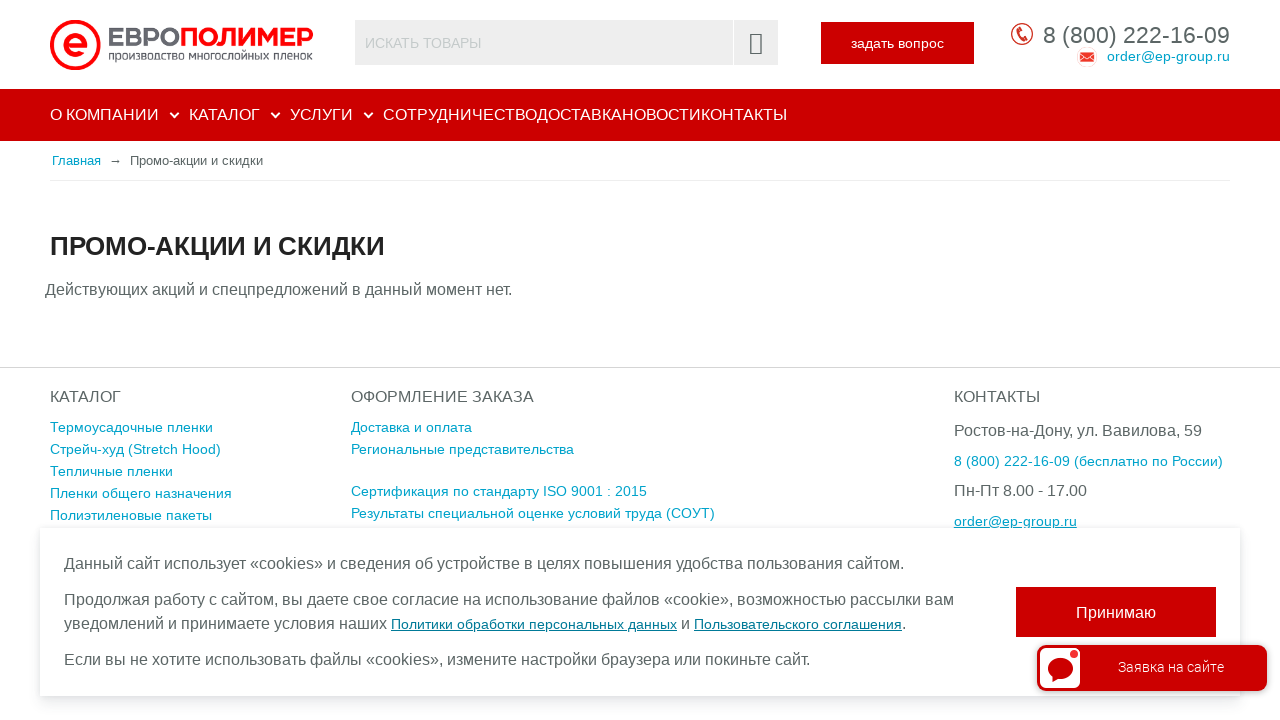

--- FILE ---
content_type: text/html; charset=utf-8
request_url: https://europolimergroup.com/promotions/
body_size: 14176
content:

<!DOCTYPE html>
<html 
prefix="og: http://ogp.me/ns#" lang="ru" dir="ltr">
<head>
<title>Промо-акции и скидки - Европолимер групп - производство пленки в Ростове-на-Дону и Москве</title>

    <base href="https://europolimergroup.com/"/>
    <meta http-equiv="Content-Type" content="text/html; charset=utf-8"
          data-ca-mode=""/>
    <meta name="viewport" content="initial-scale=1.0, width=device-width"/>
<meta name="description" content="Европолимер групп - производство пленки в Ростове-на-Дону и Москве" />


    <meta name="keywords" content=""/>










<meta name="format-detection" content="telephone=no"><meta property="og:type" content="website" />
<meta property="og:locale" content="ru_RU" />
<meta property="og:title" content="Промо-акции и скидки - Европолимер групп - производство пленки в Ростове-на-Дону и Москве" />
<meta property="og:description" content="Европолимер групп - производство пленки в Ростове-на-Дону и Москве" />
<meta property="og:url" content="https://europolimergroup.com/promotions/" />
    
        <meta property="og:image" content=" https://europolimergroup.com/images/logos/1/europolimerlogo.png" />
    


<script type="text/javascript" src="/js/jquery-1.11.0.min.js"></script>
<script type="text/javascript" src="/js/lightbox.js"></script> 
<link href="/css/lightbox.css" rel="stylesheet" />




    <link href="https://europolimergroup.com/images/logos/1/fav1.png" rel="shortcut icon" type="image/png" />


<link type="text/css" rel="stylesheet" href="https://europolimergroup.com/var/cache/misc/assets/design/themes/abt__unitheme/css/standalone.3cef8ae4a6e73621438ec327d6e171b61767102799.css" />


</head>

<body>
    
                        
        <div class="ty-tygh  " id="tygh_container">

        <div id="ajax_overlay" class="ty-ajax-overlay"></div>
<div id="ajax_loading_box" class="ty-ajax-loading-box"></div>

        <div class="cm-notification-container notification-container">
</div>

        <div class="ty-helper-container" id="tygh_main_container">
            
                 
                

<div class="tygh-header clearfix">
    <div class="container-fluid  header-grid advanced-header
        ">
    				

			<div class="container-fluid-row">		
			<div class="row-fluid ">								<div class="span4 adv-top-logo-grid">
                                            <div class=" top-logo">
        <div class="ty-logo-container">
    <a href="https://europolimergroup.com/" title="Логотип Европолимер">
        <img src="https://europolimergroup.com/images/logos/1/europolimerlogo.png" width="428" height="80" alt="Логотип Европолимер" class="ty-logo-container__image" />
    </a>
</div>
    </div>
                    				</div>
					
								

					
											<div class="span6 adv-search-block-grid">
                                            <div class=" top-search">
        <div class="ty-search-block">
    <form action="https://europolimergroup.com/" name="search_form" method="get">
        <input type="hidden" name="subcats" value="Y" />
        <input type="hidden" name="pcode_from_q" value="Y" />
        <input type="hidden" name="pshort" value="Y" />
        <input type="hidden" name="pfull" value="Y" />
        <input type="hidden" name="pname" value="Y" />
        <input type="hidden" name="pkeywords" value="Y" />
        <input type="hidden" name="search_performed" value="Y" />

        


        <input type="text" name="q" value="" id="search_input" title="Искать товары" class="ty-search-block__input cm-hint" /><button title="Найти" class="ty-search-magnifier" type="submit"><i class="ty-icon-search"></i></button>
<input type="hidden" name="dispatch" value="products.search" />
        
    <input type="hidden" name="security_hash" class="cm-no-hide-input" value="859db844d862d41cc641bfecf29a7eaf" /></form>
</div>


    </div>
                    				</div>
					
								

					
											<div class="span6 ">
                                            <div class=" top-phones-grid">
        <div class="ty-wysiwyg-content"  data-ca-live-editor-object-id="0" data-ca-live-editor-object-type=""><div class="ty-cr-phone-number">
<!-- <div class="ty-cr-work">Без выходных</div> -->
<div class="ty-cr-phone"><img src="/images/companies/1/foto/red-phone.png" style="width: 22px;margin: -10px 10px 0 0;" /><a href="tel:+78002221609">8 (800) 222-16-09</a><br></div>

<div class="ty-cr-phone-number-link">
<div>
<img src="/images/companies/1/foto/red-email.png" style="width: 20px;margin: 5px 10px 5px 0;" /><a href="mailto:order@ep-group.ru?subject=Вопрос с сайта europolimergroup.com" title="Написать нам">order@ep-group.ru</a>
</div>
<!-- div class="ty-cr-link"><a href="https://europolimergroup.com/contacts/">Контакты</a></div -->
</div>
</div></div>
    </div><div class=" header_social">
        <div class="ty-wysiwyg-content"  data-ca-live-editor-object-id="0" data-ca-live-editor-object-type=""><a style="color: #fff;padding: 13px 30px;background:#c00;margin: 6px 0 0 -20px!important;" onclick="document.querySelector('.comagic-c-buttons__main-button .comagic-c-buttons__action-button__command').click();return false;">задать вопрос</a></div>
    </div>
                    				</div>
			</div>		
			</div>					

			<div class="container-fluid-row">		
			<div class="row-fluid ">								<div class="span16 top-menu-grid  small-grid top-menu">
                                            <div class=" cat-menu-horizontal">
        

<ul class="menu">
    <li class="menu__btn">
    	<div class="menu__sandwich sandwich">
			<span class="sandwich__line"></span>
			<span class="sandwich__line"></span>
			<span class="sandwich__line"></span>
		</div>
		Каталог товаров
		<i class="menu__toggler"></i>
	</li>

	<li class="menu__item">
		<div class="menu__item-wrapper">
			<a class="menu__link" href="/about/" >О компании</a>
			<i class="menu__toggler"></i>
		</div>

		<div class="menu__submenu submenu submenu--one">
			<ul class="submenu__list">
				<li class="submenu__item">
					<a class="submenu__link" href="/about/sertifikaty/">Сертификаты</a>
				</li>
				<li class="submenu__item">
					<a class="submenu__link" href="/blagodarstvennye-pisma/">Благодарственные письма</a>
				</li>
				<li class="submenu__item">
					<a class="submenu__link" href="/about/job/">Вакансии</a>
				</li>
			</ul>
		</div>
	</li>

	<li class="menu__item">
		<div class="menu__item-wrapper">
			<a class="menu__link" href="/catalog/">Каталог</a>
			<i class="menu__toggler"></i>
		</div>

		<div class="menu__submenu submenu submenu--one submenu--col">
			<ul class="submenu__list submenu__list--col">
				<li class="submenu__item">
					<div class="menu__item-wrapper">
						<a class="submenu__link submenu__link--title" href="/catalog/termousadochnye-plenki/">Термоусадочная пленка</a>
						<i class="menu__toggler menu__toggler--submenu"></i>
					</div>

					<div class="menu__submenu submenu submenu--two">
						<ul class="submenu__list">
							<li class="submenu__item">
								<a class="submenu__link" href="/catalog/termousadochnye-plenki/termousadochnaya-plenka-dlya-palletnoy-upakovki/">Для паллетной упаковки</a>
							</li>
							<li class="submenu__item">
								<a class="submenu__link" href="/catalog/termousadochnye-plenki/termousadochnaya-plenka-dlya-gruppovoj-upakovki/">Для групповой упаковки</a>
							</li>
							<li class="submenu__item">
								<a class="submenu__link" href="/catalog/termousadochnye-plenki/termousadochnaya-plenka-individualnaya/">Индивидуальная</a>
							</li>
						</ul>
					</div>
				</li>
				<li class="submenu__item">
					<a class="submenu__link submenu__link--title" href="/catalog/stretch-hood/">Стрейч-худ (Stretch Hood)</a>
				</li>
				<li class="submenu__item">
						<div class="menu__item-wrapper">
							<a class="submenu__link submenu__link--title" href="/catalog/teplichnye-plenki/">Пленка для теплиц</a>
							<i class="menu__toggler menu__toggler--submenu"></i>
						</div>

						<div class="menu__submenu submenu submenu--two">
							<ul class="submenu__list">
								<li class="submenu__item"> 
									<a class="submenu__link" href="/catalog/teplichnye-plenki/mnogosloynaya-svetostabilizirovannaya-plenka-dlya-teplic/">Светостабилизированная</a>
								</li>
								<li class="submenu__item">
									<a class="submenu__link" href="/catalog/teplichnye-plenki/mnogosloynaya-plenka-dlya-teplic-teplica/">Долговечная для теплиц "Теплица"</a>
								</li>
								<li class="submenu__item">
									<a class="submenu__link" href="/catalog/teplichnye-plenki/mnogosloynaya-plenka-dlya-teplic-urozhay/">Полиэтиленовая для теплиц "Урожай"</a>
								</li>
								<li class="submenu__item">
									<a class="submenu__link" href="/catalog/teplichnye-plenki/mnogoletnyaya-plenka-dlya-teplic-donchanka/">Многолетняя тепличная "Дончанка"</a>
								</li>
								<li class="submenu__item">
									<a class="submenu__link" href="/catalog/teplichnye-plenki/teplichnaya-plenka-prozrachnaya/">Прозрачная полиэтиленовая</a>
								</li>
								<li class="submenu__item">
									<a class="submenu__link" href="/catalog/teplichnye-plenki/teplichnaya-plenka-layt/">Светостабилизированная "Лайт"</a>
								</li>
								<li class="submenu__item">
									<a class="submenu__link" href="/catalog/teplichnye-plenki/plenka-kazachka/">Плёнка "Казачка"</a>
								</li>
							</ul>
						</div>
				</li>
			</ul>
			<ul class="submenu__list submenu__list--col">
				<li class="submenu__item">
					<a class="submenu__link submenu__link--title" href="/catalog/plenki-obschego-naznacheniya/">Универсальные пленки</a>
				</li>
				<li class="submenu__item">
					<div class="menu__item-wrapper">
						<a class="submenu__link submenu__link--title" href="/catalog/pakety-meshki-vkladyshi/" >Полиэтиленовые пакеты</a>
						<i class="menu__toggler menu__toggler--submenu"></i>
					</div>

					<div class="menu__submenu submenu submenu--two">
						<ul class="submenu__list">
							<li class="submenu__item">
								<a class="submenu__link" href="/catalog/pakety-meshki-vkladyshi/pakety/">Пакеты
								полиэтиленовые</a>
							</li>
							<li class="submenu__item">
								<a class="submenu__link" href="/catalog/pakety-meshki-vkladyshi/meshki/">Мешки полиэтиленовые</a>
							</li>
							<li class="submenu__item">
								<a class="submenu__link" href="/catalog/pakety-meshki-vkladyshi/vkladyshi/" >Вкладыши полиэтиленовые</a>
							</li>
							<li class="submenu__item">
								<a class="submenu__link" href="/catalog/pakety-meshki-vkladyshi/polotno/">Универсальная полиэтиленовая</a>
							</li>
							<!--
							<li class="submenu__item">
								<a class="submenu__link" href="/catalog/pakety-meshki-vkladyshi/pakety-s-zastezhkoy/">Пакеты с застежкой</a>
							</li>
							<li class="submenu__item">
								<a class="submenu__link" href="/catalog/pakety-meshki-vkladyshi/pakety-dlya-musora/">Пакеты для мусора</a>
							</li>
							-->
							<li class="submenu__item">
								<a class="submenu__link" href="/catalog/pakety-meshki-vkladyshi/pakety-dlya-medicinskih-othodov/">Пакеты для медицинских отходов</a>
							</li>
						</ul>
					</div>
				</li>
				<li class="submenu__item">
					<a class="submenu__link submenu__link--title" href="/catalog/mulchiruyuschaya-plenka-ot-proizvoditelya-v-moskve/">Мульчирующая пленка</a>
				</li>
			</ul>
			<ul class="submenu__list submenu__list--col">
				<li class="submenu__item">
					<a class="submenu__link submenu__link--title" href="/catalog/vtorichnaya-plenka/">Пленка из вторичногосырья</a>
				</li>
				<li class="submenu__item">
					<a class="submenu__link submenu__link--title" href="/catalog/laminacionnye-plenki/" >Пленка для ламинирования</a>
				</li>
				<li class="submenu__item">
					<a class="submenu__link submenu__link--title" href="/catalog/trehsloynaya-ffs-plenka/">Трёхслойная FFS плёнка и мешки</a>
				</li>
			</ul>
		</div>
	</li>

	<li class="menu__item">
		<a class="menu__link" >Услуги</a>
		<i class="menu__toggler"></i>

		<div class="menu__submenu submenu submenu--one">
			<ul class="submenu__list">
				<li class="submenu__item">
					<a class="submenu__link" href="/perforation/">Перфорация</a>
				</li>
				<li class="submenu__item">
					<a class="submenu__link" href="/flexography/">Флексография</a>
				</li>
			</ul>
		</div>
	</li>
	
	<li class="menu__item">
		<a class="menu__link" href="/sotrudnichestvo/">Сотрудничество</a>
	</li>
	<!--
	<li class="menu__item">
		<a class="menu__link" href="/index.php?dispatch=pickup.view">Как купить</a>
		<i class="menu__toggler"></i>

		<div class="menu__submenu submenu submenu--one">
			<ul class="submenu__list">
				<li class="submenu__item">
					<a class="submenu__link"href="/oplata/">Оплата</a>
				</li>
				<li class="submenu__item">
					<a class="submenu__link"href="/oplata-i-dostavka/">Доставка</a>
				</li>
			</ul>
		</div>
	</li>
    -->
    <li class="menu__item">
        <a class="menu__link" href="/oplata-i-dostavka/">Доставка</a>
	</li>
	<li class="menu__item">
    	<a class="menu__link" href="/news/">Новости</a>
	</li>
    <!--
	<li class="menu__item">
		<a class="menu__link">Пресс-центр</a>
		<i class="menu__toggler"></i>

		<div class="menu__submenu submenu submenu--one">
			<ul class="submenu__list">
				<li class="submenu__item">
					<a class="submenu__link" href="/news/">Новости</a>
				</li>
				<li class="submenu__item">
					<a class="submenu__link" href="/fotogalereya/">Фотогалерея</a>
				</li>
				<li class="submenu__item">
					<a class="submenu__link" href="/videogalereya/">Видеогалерея</a>
				</li>
			</ul>
		</div>
	</li>
	-->
	<li class="menu__item">
		<a class="menu__link" href="/contacts/">Контакты</a>
	</li>
</ul>
<!--
    <ul class="ty-menu__items cm-responsive-menu menu__top">
        

		<li class="ty-menu__item ty-menu__menu-btn visible-phone">
		    <a class="ty-menu__item-link" onclick="$('.cat-menu-horizontal .ty-menu__items').toggleClass('open');">
		        <i class="ty-icon-short-list"></i>
		        <span>Каталог товаров</span>
		    </a>
		</li>

                                                        
                                                    
                
                        <li class="ty-menu__item  cm-menu-item-responsive  first-lvl  ty-menu-item__newest ">
                                            <a class="ty-menu__item-toggle visible-phone cm-responsive-menu-toggle">
                            <i class="ty-menu__icon-open ty-icon-down-open"></i>
                            <i class="ty-menu__icon-hide ty-icon-up-open"></i>
                        </a>
                                        <a  href="/about/" class="ty-menu__item-link a-first-lvl">
                        <div class="menu-lvl-ctn">
                            О компании<i class="icon-right-dir"></i>                        </div>
                    </a>
                
                                        
                        <div class="ty-menu__submenu">
                            <ul class="ty-menu__submenu-items ty-menu__submenu-items-simple  cm-responsive-menu-submenu">
                                

                                                                                                        <li class="ty-menu__submenu-item">
                                        <a class="ty-menu__submenu-link"  href="/about/sertifikaty/">Сертификаты</a>
                                    </li>
                                                                                                        <li class="ty-menu__submenu-item">
                                        <a class="ty-menu__submenu-link"  href="/blagodarstvennye-pisma/">Благодарственные письма</a>
                                    </li>
                                                                                                        <li class="ty-menu__submenu-item">
                                        <a class="ty-menu__submenu-link"  href="/about/job/">Вакансии</a>
                                    </li>
                                
                                
                                
                                

                            </ul>
                        </div>
                 
                            </li>
                                                        
                                                    
                
                        <li class="ty-menu__item  cm-menu-item-responsive  first-lvl  ty-menu-item__apparel ">
                                            <a class="ty-menu__item-toggle visible-phone cm-responsive-menu-toggle">
                            <i class="ty-menu__icon-open ty-icon-down-open"></i>
                            <i class="ty-menu__icon-hide ty-icon-up-open"></i>
                        </a>
                                        <a  href="https://europolimergroup.com/catalog/" class="ty-menu__item-link a-first-lvl">
                        <div class="menu-lvl-ctn">
                            Каталог<i class="icon-right-dir"></i>                        </div>
                    </a>
                
                                                                                                                        <div class="ty-menu__submenu" id="topmenu_87_cfdadd4d9cf0319cb24e5e425d293a5b">
                            
                                <ul class="ty-menu__submenu-items cm-responsive-menu-submenu dropdown-column-item dropdown-3columns  clearfix">

                                		                        


		                        										
                                    
                                    <ul class="ty-menu__submenu-col">

                                    
                                    	
                                        <li class="ty-top-mine__submenu-col">

                                                                                        <div class="ty-menu__submenu-item-header ">
                                                <a href="https://europolimergroup.com/catalog/termousadochnye-plenki/" class="ty-menu__submenu-link">Термоусадочная пленка</a>
                                            </div>
                                                                                            <a class="ty-menu__item-toggle visible-phone cm-responsive-menu-toggle">
                                                    <i class="ty-menu__icon-open ty-icon-down-open"></i>
                                                    <i class="ty-menu__icon-hide ty-icon-up-open"></i>
                                                </a>

                                                                                        <div class="ty-menu__submenu">
                                            
                                                <ul class="ty-menu__submenu-list cm-responsive-menu-submenu" >
                                                                                                            
                                                                                                                                                                                <li class="ty-menu__submenu-item">
                                                                                                                                                                                                                                                                                                                                                                                                                                                                                                                                                                                                                                                                
                                                                                                                                                                                                                                                                
                                                                                                                                <a href="https://europolimergroup.com/catalog/termousadochnye-plenki/termousadochnaya-plenka-dlya-palletnoy-upakovki/" class="ty-menu__submenu-link">Для паллетной упаковки</a>
                                                            </li>
                                                                                                                                                                                <li class="ty-menu__submenu-item">
                                                                                                                                                                                                                                                                                                                                                                                                                                                                                                                                                                                                                                                                
                                                                                                                                                                                                                                                                
                                                                                                                                <a href="https://europolimergroup.com/catalog/termousadochnye-plenki/termousadochnaya-plenka-dlya-gruppovoj-upakovki/" class="ty-menu__submenu-link">Для групповой упаковки</a>
                                                            </li>
                                                                                                                                                                                <li class="ty-menu__submenu-item">
                                                                                                                                                                                                                                                                                                                                                                                                                                                                                                                                                                                                                                                                
                                                                                                                                                                                                                                                                
                                                                                                                                <a href="https://europolimergroup.com/catalog/termousadochnye-plenki/termousadochnaya-plenka-individualnaya/" class="ty-menu__submenu-link">Индивидуальная</a>
                                                            </li>
                                                                                                                

                                                        
                                                </ul>
                                               	                                            </div>
                                        </li>
                                    
                                    	
                                        <li class="ty-top-mine__submenu-col">

                                                                                        <div class="ty-menu__submenu-item-header ">
                                                <a href="https://europolimergroup.com/catalog/stretch-hood/" class="ty-menu__submenu-link">Стрейч-худ (Stretch Hood)</a>
                                            </div>
                                                                                        <div class="ty-menu__submenu">
                                            
                                                <ul class="ty-menu__submenu-list cm-responsive-menu-submenu" >
                                                        
                                                </ul>
                                               	                                            </div>
                                        </li>
                                    
                                    	
                                        <li class="ty-top-mine__submenu-col">

                                                                                        <div class="ty-menu__submenu-item-header ">
                                                <a href="https://europolimergroup.com/catalog/teplichnye-plenki/" class="ty-menu__submenu-link">Пленка для теплиц</a>
                                            </div>
                                                                                            <a class="ty-menu__item-toggle visible-phone cm-responsive-menu-toggle">
                                                    <i class="ty-menu__icon-open ty-icon-down-open"></i>
                                                    <i class="ty-menu__icon-hide ty-icon-up-open"></i>
                                                </a>

                                                                                        <div class="ty-menu__submenu">
                                            
                                                <ul class="ty-menu__submenu-list hiddenCol cm-responsive-menu-submenu" style="height: 95px;">
                                                                                                            
                                                                                                                                                                                <li class="ty-menu__submenu-item">
                                                                                                                                                                                                                                                                                                                                                                                                                                                                                                                                                                                                                                                                
                                                                                                                                                                                                                                                                
                                                                                                                                <a href="https://europolimergroup.com/catalog/teplichnye-plenki/mnogosloynaya-svetostabilizirovannaya-plenka-dlya-teplic/" class="ty-menu__submenu-link">Светостабилизированная</a>
                                                            </li>
                                                                                                                                                                                <li class="ty-menu__submenu-item">
                                                                                                                                                                                                                                                                                                                                                                                                                                                                                                                                                                                                                                                                
                                                                                                                                                                                                                                                                
                                                                                                                                <a href="https://europolimergroup.com/catalog/teplichnye-plenki/mnogosloynaya-plenka-dlya-teplic-teplica/" class="ty-menu__submenu-link">Долговечная  для теплиц  &quot;Теплица&quot;</a>
                                                            </li>
                                                                                                                                                                                <li class="ty-menu__submenu-item">
                                                                                                                                                                                                                                                                                                                                                                                                                                                                                                                                                                                                                                                                
                                                                                                                                                                                                                                                                
                                                                                                                                <a href="https://europolimergroup.com/catalog/teplichnye-plenki/mnogosloynaya-plenka-dlya-teplic-urozhay/" class="ty-menu__submenu-link">Полиэтиленовая  для теплиц &quot;Урожай&quot;</a>
                                                            </li>
                                                                                                                                                                                <li class="ty-menu__submenu-item">
                                                                                                                                                                                                                                                                                                                                                                                                                                                                                                                                                                                                                                                                
                                                                                                                                                                                                                                                                
                                                                                                                                <a href="https://europolimergroup.com/catalog/teplichnye-plenki/mnogoletnyaya-plenka-dlya-teplic-donchanka/" class="ty-menu__submenu-link">Многолетняя  тепличная &quot;Дончанка&quot;</a>
                                                            </li>
                                                                                                                                                                                <li class="ty-menu__submenu-item">
                                                                                                                                                                                                                                                                                                                                                                                                                                                                                                                                                                                                                                                                
                                                                                                                                                                                                                                                                
                                                                                                                                <a href="https://europolimergroup.com/catalog/teplichnye-plenki/teplichnaya-plenka-prozrachnaya/" class="ty-menu__submenu-link">Прозрачная полиэтиленовая</a>
                                                            </li>
                                                                                                                                                                                <li class="ty-menu__submenu-item">
                                                                                                                                                                                                                                                                                                                                                                                                                                                                                                                                                                                                                                                                
                                                                                                                                                                                                                                                                
                                                                                                                                <a href="https://europolimergroup.com/catalog/teplichnye-plenki/teplichnaya-plenka-layt/" class="ty-menu__submenu-link">Светостабилизированная  &quot;Лайт&quot;</a>
                                                            </li>
                                                                                                                                                                                <li class="ty-menu__submenu-item">
                                                                                                                                                                                                                                                                                                                                                                                                                                                                                                                                                                                                                                                                
                                                                                                                                                                                                                                                                
                                                                                                                                <a href="https://europolimergroup.com/catalog/teplichnye-plenki/plenka-kazachka/" class="ty-menu__submenu-link">Плёнка &quot;Казачка&quot;</a>
                                                            </li>
                                                                                                                

                                                        
                                                </ul>
                                               	                                                <a href="javascript:void(0);" onMouseOver="$(this).prev().addClass('view');$(this).addClass('hidden');" class="ty-menu__submenu-link-more">Еще <i class="ty-icon-plus-circle"></i></a>
                                                                                            </div>
                                        </li>
                                    
                                    </ul>
                                    									
                                    
                                    <ul class="ty-menu__submenu-col">

                                    
                                    	
                                        <li class="ty-top-mine__submenu-col">

                                                                                        <div class="ty-menu__submenu-item-header ">
                                                <a href="https://europolimergroup.com/catalog/plenki-obschego-naznacheniya/" class="ty-menu__submenu-link">Универсальные пленки</a>
                                            </div>
                                                                                        <div class="ty-menu__submenu">
                                            
                                                <ul class="ty-menu__submenu-list cm-responsive-menu-submenu" >
                                                        
                                                </ul>
                                               	                                            </div>
                                        </li>
                                    
                                    	
                                        <li class="ty-top-mine__submenu-col">

                                                                                        <div class="ty-menu__submenu-item-header ">
                                                <a href="https://europolimergroup.com/catalog/pakety-meshki-vkladyshi/" class="ty-menu__submenu-link">Полиэтиленовые пакеты</a>
                                            </div>
                                                                                            <a class="ty-menu__item-toggle visible-phone cm-responsive-menu-toggle">
                                                    <i class="ty-menu__icon-open ty-icon-down-open"></i>
                                                    <i class="ty-menu__icon-hide ty-icon-up-open"></i>
                                                </a>

                                                                                        <div class="ty-menu__submenu">
                                            
                                                <ul class="ty-menu__submenu-list cm-responsive-menu-submenu" >
                                                                                                            
                                                                                                                                                                                <li class="ty-menu__submenu-item">
                                                                                                                                                                                                                                                                                                                                                                                                                                                                                                                                                                                                                                                                
                                                                                                                                                                                                                                                                
                                                                                                                                <a href="https://europolimergroup.com/catalog/pakety-meshki-vkladyshi/pakety/" class="ty-menu__submenu-link">Пакеты полиэтиленовые</a>
                                                            </li>
                                                                                                                                                                                <li class="ty-menu__submenu-item">
                                                                                                                                                                                                                                                                                                                                                                                                                                                                                                                                                                                                                                                                
                                                                                                                                                                                                                                                                
                                                                                                                                <a href="https://europolimergroup.com/catalog/pakety-meshki-vkladyshi/meshki/" class="ty-menu__submenu-link">Мешки полиэтиленовые</a>
                                                            </li>
                                                                                                                                                                                <li class="ty-menu__submenu-item">
                                                                                                                                                                                                                                                                                                                                                                                                                                                                                                                                                                                                                                                                
                                                                                                                                                                                                                                                                
                                                                                                                                <a href="https://europolimergroup.com/catalog/pakety-meshki-vkladyshi/vkladyshi/" class="ty-menu__submenu-link">Вкладыши полиэтиленовые</a>
                                                            </li>
                                                                                                                                                                                <li class="ty-menu__submenu-item">
                                                                                                                                                                                                                                                                                                                                                                                                                                                                                                                                                                                                                                                                
                                                                                                                                                                                                                                                                
                                                                                                                                <a href="https://europolimergroup.com/catalog/pakety-meshki-vkladyshi/polotno/" class="ty-menu__submenu-link">Универсальная полиэтиленовая</a>
                                                            </li>
                                                                                                                                                                                <li class="ty-menu__submenu-item">
                                                                                                                                                                                                                                                                                                                                                                                                                                                                                                                                                                                                                                                                
                                                                                                                                                                                                                                                                
                                                                                                                                <a href="https://europolimergroup.com/catalog/pakety-meshki-vkladyshi/pakety-dlya-medicinskih-othodov/" class="ty-menu__submenu-link">Пакеты для медицинских отходов</a>
                                                            </li>
                                                                                                                

                                                        
                                                </ul>
                                               	                                            </div>
                                        </li>
                                    
                                    	
                                        <li class="ty-top-mine__submenu-col">

                                                                                        <div class="ty-menu__submenu-item-header ">
                                                <a href="https://europolimergroup.com/catalog/mulchiruyuschaya-plenka-ot-proizvoditelya-v-moskve/" class="ty-menu__submenu-link">Мульчирующая пленка</a>
                                            </div>
                                                                                        <div class="ty-menu__submenu">
                                            
                                                <ul class="ty-menu__submenu-list cm-responsive-menu-submenu" >
                                                        
                                                </ul>
                                               	                                            </div>
                                        </li>
                                    
                                    </ul>
                                    									
                                    
                                    <ul class="ty-menu__submenu-col">

                                    
                                    	
                                        <li class="ty-top-mine__submenu-col">

                                                                                        <div class="ty-menu__submenu-item-header ">
                                                <a href="https://europolimergroup.com/catalog/vtorichnaya-plenka/" class="ty-menu__submenu-link">Пленка из вторичного сырья</a>
                                            </div>
                                                                                        <div class="ty-menu__submenu">
                                            
                                                <ul class="ty-menu__submenu-list cm-responsive-menu-submenu" >
                                                        
                                                </ul>
                                               	                                            </div>
                                        </li>
                                    
                                    	
                                        <li class="ty-top-mine__submenu-col">

                                                                                        <div class="ty-menu__submenu-item-header ">
                                                <a href="https://europolimergroup.com/catalog/laminacionnye-plenki/" class="ty-menu__submenu-link">Пленка для ламинирования</a>
                                            </div>
                                                                                        <div class="ty-menu__submenu">
                                            
                                                <ul class="ty-menu__submenu-list cm-responsive-menu-submenu" >
                                                        
                                                </ul>
                                               	                                            </div>
                                        </li>
                                    
                                    	
                                        <li class="ty-top-mine__submenu-col">

                                                                                        <div class="ty-menu__submenu-item-header ">
                                                <a href="https://europolimergroup.com/catalog/trehsloynaya-ffs-plenka/" class="ty-menu__submenu-link">Трёхслойная FFS плёнка и мешки</a>
                                            </div>
                                                                                        <div class="ty-menu__submenu">
                                            
                                                <ul class="ty-menu__submenu-list cm-responsive-menu-submenu" >
                                                        
                                                </ul>
                                               	                                            </div>
                                        </li>
                                    
                                    </ul>
                                    
                                                                        <li class="last-delim-spacer"></li>
                                    <li class="ty-menu__submenu-dropdown-bottom">
                                        <a href="https://europolimergroup.com/catalog/">Больше Каталог <i class="text-arrow">&rarr;</i></a>
                                    </li>
                                    
                                    
                                </ul>
                            

                        </div>
                    
                            </li>
                                                        
                                                    
                
                        <li class="ty-menu__item  cm-menu-item-responsive  first-lvl  ">
                                            <a class="ty-menu__item-toggle visible-phone cm-responsive-menu-toggle">
                            <i class="ty-menu__icon-open ty-icon-down-open"></i>
                            <i class="ty-menu__icon-hide ty-icon-up-open"></i>
                        </a>
                                        <a  class="ty-menu__item-link a-first-lvl">
                        <div class="menu-lvl-ctn">
                            Услуги<i class="icon-right-dir"></i>                        </div>
                    </a>
                
                                        
                        <div class="ty-menu__submenu">
                            <ul class="ty-menu__submenu-items ty-menu__submenu-items-simple  cm-responsive-menu-submenu">
                                

                                                                                                        <li class="ty-menu__submenu-item">
                                        <a class="ty-menu__submenu-link"  href="perforation/">Перфорация</a>
                                    </li>
                                                                                                        <li class="ty-menu__submenu-item">
                                        <a class="ty-menu__submenu-link"  href="/flexography/">Флексография</a>
                                    </li>
                                
                                
                                
                                

                            </ul>
                        </div>
                 
                            </li>
                                                        
                                                <li class="ty-menu__item  ty-menu__item-nodrop  first-lvl  ">
                                        <a  href="/sotrudnichestvo/" class="ty-menu__item-link a-first-lvl">
                        <div class="menu-lvl-ctn">
                            Сотрудничество                        </div>
                    </a>
                            </li>
                                                        
                                                <li class="ty-menu__item  ty-menu__item-nodrop  first-lvl  ">
                                        <a  href="/oplata-i-dostavka/" class="ty-menu__item-link a-first-lvl">
                        <div class="menu-lvl-ctn">
                            Доставка                        </div>
                    </a>
                            </li>
                                                        
                                                <li class="ty-menu__item  ty-menu__item-nodrop  first-lvl  ">
                                        <a  href="/news/" class="ty-menu__item-link a-first-lvl">
                        <div class="menu-lvl-ctn">
                            Новости                        </div>
                    </a>
                            </li>
                                                        
                                                <li class="ty-menu__item  ty-menu__item-nodrop  first-lvl last  ty-menu-item__sale ">
                                        <a  href="https://europolimergroup.com/contacts/" class="ty-menu__item-link a-first-lvl">
                        <div class="menu-lvl-ctn">
                            Контакты                        </div>
                    </a>
                            </li>
                

    </ul>

-->


    </div>
                    				</div>
			</div>		
			</div>	
</div>
</div>

<div class="tygh-content clearfix">
    <div class="container-fluid  content-grid
        ">
    				

			<div class="container-fluid-row">		
			<div class="row-fluid ">								<div class="span16 breadcrumbs-grid">
                                            <div id="breadcrumbs_11">

            <div itemscope itemtype="http://schema.org/BreadcrumbList" class="ty-breadcrumbs clearfix">
            <span itemprop="itemListElement" itemscope itemtype="http://schema.org/ListItem"><a itemprop="item" href="https://europolimergroup.com/" class="ty-breadcrumbs__a"><meta itemprop="position" content="1" /><meta itemprop="name" content="Главная" /><bdi>Главная</bdi></a></span><span class="ty-breadcrumbs__slash">/</span><span itemprop="itemListElement" itemscope itemtype="http://schema.org/ListItem"><span itemprop="item" class="ty-breadcrumbs__current"><meta itemprop="position" content="2" /><meta itemprop="name" content="Промо-акции и скидки" /><bdi>Промо-акции и скидки</bdi></span></span>
        </div>
        <!--breadcrumbs_11--></div>
                    				</div>
			</div>		
			</div>					

			<div class="container-fluid-row">		
			<div class="row-fluid ">								<div class="span16 main-content-grid">
                                            <div class="ty-mainbox-container clearfix">
                    
                <h1 class="ty-mainbox-title">
                    
                                            Промо-акции и скидки
                                        

                </h1>
            

                <div class="ty-mainbox-body">
    <div class="ty-pagination-container cm-pagination-container" id="pagination_contents">

    
    

    
<div class="ab__dotd_promotions clearfix">
            <p>Действующих акций и спецпредложений в данный момент нет.</p>
    </div>



    <!--pagination_contents--></div>
    


</div>
    </div>
                    				</div>
			</div>		
			</div>	
</div>
</div>


<div class="tygh-footer clearfix" id="tygh_footer">
    <div class="container-fluid  ty-footer-grid
        ">
    				

			<div class="container-fluid-row container-fluid-row-full-width ty-footer-grid__full-width ty-footer-menu">		
			<div class="row-fluid ">								<div class="span16 ">
                                            <div class="row-fluid ">								<div class="span4 my-account-grid">
                                            <div class="ty-footer ty-float-left">
        <div class="ty-footer-general__header  cm-combination" id="sw_footer-general_103">
            
                            <span>Каталог</span>
                        

        <i class="ty-footer-menu__icon-open ty-icon-down-open"></i>
        <i class="ty-footer-menu__icon-hide ty-icon-up-open"></i>
        </div>
        <div class="ty-footer-general__body" id="footer-general_103">


            <noindex>
        <ul id="text_links_480" class="ty-text-links">
                            <li class="ty-text-links__item ty-level-0">
                    <a class="ty-text-links__a" href="/catalog/termousadochnye-plenki/">Термоусадочные пленки</a> 
                                    </li>
                            <li class="ty-text-links__item ty-level-0">
                    <a class="ty-text-links__a" href="/catalog/stretch-hood/">Стрейч-худ (Stretch Hood)</a> 
                                    </li>
                            <li class="ty-text-links__item ty-level-0">
                    <a class="ty-text-links__a" href="/catalog/teplichnye-plenki/">Тепличные пленки</a> 
                                    </li>
                            <li class="ty-text-links__item ty-level-0">
                    <a class="ty-text-links__a" href="/catalog/plenki-obschego-naznacheniya/">Пленки общего назначения</a> 
                                    </li>
                            <li class="ty-text-links__item ty-level-0">
                    <a class="ty-text-links__a" href="/polietilenovaya-upakovka/">Полиэтиленовые пакеты</a> 
                                    </li>
                            <li class="ty-text-links__item ty-level-0">
                    <a class="ty-text-links__a" href="/catalog/mulchiruyuschaya-plenka-ot-proizvoditelya-v-moskve/">Мульчирующая пленка</a> 
                                    </li>
                            <li class="ty-text-links__item ty-level-0">
                    <a class="ty-text-links__a" href="/catalog/vtorichnaya-plenka/">Вторичная пленка</a> 
                                    </li>
                    </ul>
        </noindex>
    </div>
    </div>
                    				</div>
					
					
				

		
											<div class="span8 customer-service-grid">
                                            <div class="ty-footer footer-menu-create-orders ty-float-left">
        <div class="ty-footer-general__header  cm-combination" id="sw_footer-general_17">
            
                            <span>Оформление заказа</span>
                        

        <i class="ty-footer-menu__icon-open ty-icon-down-open"></i>
        <i class="ty-footer-menu__icon-hide ty-icon-up-open"></i>
        </div>
        <div class="ty-footer-general__body" id="footer-general_17">


            <noindex>
        <ul id="text_links_333" class="ty-text-links">
                            <li class="ty-text-links__item ty-level-0">
                    <a class="ty-text-links__a" href="https://europolimergroup.com/oplata-i-dostavka/">Доставка и оплата</a> 
                                    </li>
                            <li class="ty-text-links__item ty-level-0">
                    <a class="ty-text-links__a" href="https://europolimergroup.com/index.php?dispatch=pickup.view">Региональные представительства</a> 
                                    </li>
                            <li class="ty-text-links__item ty-level-0 ty-mt-m">
                    <a class="ty-text-links__a" href="/images/companies/1/pages/iso9001.pdf">Сертификация по стандарту ISO 9001 : 2015</a> 
                                    </li>
                            <li class="ty-text-links__item ty-level-0">
                    <a class="ty-text-links__a" href="/sout">Результаты специальной оценке условий труда (СОУТ)</a> 
                                    </li>
                            <li class="ty-text-links__item ty-level-0 ty-mt-m">
                    <a class="ty-text-links__a" href="/privacy-ru">Политика обработки персональных данных</a> 
                                    </li>
                            <li class="ty-text-links__item ty-level-0">
                    <a class="ty-text-links__a" href="/terms-of-use">Пользовательское соглашение</a> 
                                    </li>
                            <li class="ty-text-links__item ty-level-0">
                    <a class="ty-text-links__a" href="/requisites">Реквизиты организации</a> 
                                    </li>
                            <li class="ty-text-links__item ty-level-0">
                    <a class="ty-text-links__a" href="/terms-of-return">Условия возврата/обмена товара</a> 
                                    </li>
                    </ul>
        </noindex>
    </div>
    </div>
                    				</div>
					
					

		
											<div class="span4 about-grid">
                                            <div class="ty-footer footer-no-wysiwyg footer-contacts ty-float-left">
        <div class="ty-footer-general__header  cm-combination" id="sw_footer-general_18">
            
                            <span>Контакты</span>
                        

        <i class="ty-footer-menu__icon-open ty-icon-down-open"></i>
        <i class="ty-footer-menu__icon-hide ty-icon-up-open"></i>
        </div>
        <div class="ty-footer-general__body" id="footer-general_18"><div class="ty-wysiwyg-content"  data-ca-live-editor-object-id="0" data-ca-live-editor-object-type=""><ul>
    <li>Ростов-на-Дону, ул. Вавилова, 59</li>
    <li><a href="tel:+78002221609">8 (800) 222-16-09 (бесплатно по России)</a></li>
    <li>Пн-Пт 8.00 - 17.00</li>
    <li><a class="ty-exception__links-a greeny" href="mailto:order@ep-group.ru">order@ep-group.ru</a></li>
    <li><a href="https://europolimergroup.com/contacts/" class="ty-exception__links-a">Посмотреть на карте</a></li>
</ul>
<div class="bot-ss">
<!--<div class="ty-social-link facebook">
    <a target="_blank" href="https://www.facebook.com/Europolymergroup/"><i class="uni-facebook"></i></a>
</div>-->
<div class="ty-social-link youtube">
    <a  target="_blank" href="https://www.youtube.com/channel/UCBGYThuokfMpTR8QD2W4TMQ"><i class="uni-youtube"></i></a>
</div>
<div class="ty-social-link vk">
    <a  target="_blank" href="https://vk.com/europolymergroup"><i class="uni-vk"></i></a>
</div>
<div class="ty-social-link odnoklassniki">
    <a  target="_blank" href="https://ok.ru/tepli4ka"><img src="/images/companies/1/categories/ic_ok.png" style="width:30px;" /></a>
</div>
<a href="https://производительность.рф" target="_blank" class="proj-rf"><img src="/images/companies/1/news/proj-rf.jpg" alt=""></a>

<style>
.bot-ss{
	position: relative;
}
.proj-rf{
	display: block;
	width: 86px;
	position: absolute;
	right: 0;
	bottom: -12px;
}
@media (max-width: 1024px){
	.proj-rf{
		position: static;
		margin-top: 30px;
                margin-bottom: 15px;
	}
}
</style>
</div>

        <!--LiveInternet counter--><!-- Inline script moved to the bottom of the page --><!--/LiveInternet-->
        
        </div></div>
    </div>
                    				</div>
			</div>
                    				</div>
			</div>		
			</div>					

			<div class="container-fluid-row container-fluid-row-full-width ty-footer-grid__full-width footer-copyright">		
			<div class="row-fluid ">								<div class="span16 ">
                                            <div class="row-fluid ">								<div class="span16 ">
                                            <div class="    ty-float-left">
        <noindex><div class="ty-wysiwyg-content"  data-ca-live-editor-object-id="0" data-ca-live-editor-object-type=""><p>© ООО "ЕВРОПОЛИМЕР" 2021</p>
<div class="b-popup b-popup--hidden">
    <div class="b-popup__text">
        <p>Данный сайт использует «cookies» и сведения об устройстве в целях повышения удобства пользования сайтом.</p>
        <p>Продолжая работу с сайтом, вы даете свое согласие на использование файлов «cookie», возможностью рассылки вам уведомлений и принимаете условия наших <a href="/privacy-ru/" target="_blank">Политики обработки персональных данных</a> и <a href="/terms-of-use." target="_blank">Пользовательского соглашения</a>. </p>
        <p>Если вы не хотите использовать файлы «cookies», измените настройки браузера или покиньте сайт.</p>
    </div>
    <div class="b-popup__btn">
        <span class="btn">Принимаю</span>
    </div>
</div></div></noindex>
    </div><div class="    ty-float-left">
        <div class="ty-wysiwyg-content"  data-ca-live-editor-object-id="0" data-ca-live-editor-object-type="">
<link rel="stylesheet" href="https://cdn.envybox.io/widget/cbk.css">
<!-- Inline script moved to the bottom of the page -->
<style>
	.ws-offline-btn{
		font-size: 16px
	}
	.ws-chat  .ws-chat-copyright{
		display: none;
	}
</style>

</div>
    </div>
                    				</div>
			</div>
                    				</div>
			</div>		
			</div>	
</div>
</div>

    
    

            

        <!--tygh_main_container--></div>

        
<noscript><div><img src="//mc.yandex.ru/watch/49982191" style="position:absolute; left:-9999px;" alt="" /></div></noscript>

        <!--tygh_container--></div>

        <script src="//ajax.googleapis.com/ajax/libs/jquery/1.9.1/jquery.min.js" data-no-defer></script>
<script data-no-defer>
    if (!window.jQuery) {
        document.write('<script type="text/javascript" src="https://europolimergroup.com/js/lib/jquery/jquery.min.js?ver=4.9.3.SP1" ><\/script>');
    }
</script>

<script type="text/javascript" src="https://europolimergroup.com/var/cache/misc/assets/js/tygh/scripts-5db7bd197d961d58dfd103bec05a12121767102799.js"></script>
<script type="text/javascript">
(function(_, $) {

    _.tr({
        cannot_buy: 'Невозможно купить этот товар с выбранными вариантами опций',
        no_products_selected: 'Товары не выбраны',
        error_no_items_selected: 'Нет выбранных элементов! Для выполнения этого действия должен быть выбран хотя бы один элемент.',
        delete_confirmation: 'Вы уверены, что хотите удалить выбранные записи?',
        text_out_of_stock: 'Нет в наличии',
        items: 'шт.',
        text_required_group_product: 'Пожалуйста, выберите товар для указанной группы [group_name]',
        save: 'Сохранить',
        close: 'Закрыть',
        notice: 'Оповещение',
        warning: 'Предупреждение',
        error: 'Ошибка',
        empty: 'Пусто',
        text_are_you_sure_to_proceed: 'Вы уверены, что хотите продолжить?',
        text_invalid_url: 'Вы ввели неправильную ссылку',
        error_validator_email: 'Email в поле <b>[field]<\/b> неверен.',
        error_validator_phone: 'Неверный номер телефона в поле <b>[field]<\/b>. Правильный формат: (555) 555-55-55.',
        error_validator_integer: 'Значение поля <b>[field]<\/b> неправильное. Значение должно быть целым числом.',
        error_validator_multiple: 'Поле <b>[field]<\/b> не имеет выбранных параметров.',
        error_validator_password: 'Пароли в полях <b>[field2]<\/b> и <b>[field]<\/b> не совпадают.',
        error_validator_required: 'Поле <b>[field]<\/b> обязательное.',
        error_validator_zipcode: 'Неверный почтовый индекс в поле <b>[field]<\/b>. Правильный формат: [extra].',
        error_validator_message: 'Значение поля <b>[field]<\/b> - неправильно.',
        text_page_loading: 'Загрузка... ваш запрос выполняется, пожалуйста, подождите.',
        error_ajax: 'Ой, произошла ошибка ([error]). Пожалуйста, попробуйте еще раз.',
        text_changes_not_saved: 'Сделанные изменения не были сохранены.',
        text_data_changed: 'Сделанные изменения не были сохранены.Нажмите OK, чтобы продолжить, или Cancel, чтобы остаться на странице.',
        placing_order: 'Идет размещение заказа',
        file_browser: 'Найти файл',
        browse: 'Найти...',
        more: 'Еще',
        text_no_products_found: 'Товары не найдены',
        cookie_is_disabled: 'Для совершения покупок пожалуйста, <a href=\"http://www.wikihow.com/Enable-Cookies-in-Your-Internet-Web-Browser\" target=\"_blank\">разрешите принимать cookie<\/a> в своем браузере',
        insert_image: 'Добавить изображение',
        image_url: 'URL изображения'
    });

    $.extend(_, {
        index_script: 'index.php',
        changes_warning: /*'Y'*/'N',
        currencies: {
            'primary': {
                'decimals_separator': '.',
                'thousands_separator': '&nbsp;',
                'decimals': '2'
            },
            'secondary': {
                'decimals_separator': '.',
                'thousands_separator': '&nbsp;',
                'decimals': '2',
                'coefficient': '1.00000'
            }
        },
        default_editor: '_empty',
        default_previewer: 'magnific',
        current_path: '',
        current_location: 'https://europolimergroup.com',
        images_dir: 'https://europolimergroup.com/design/themes/responsive/media/images',
        notice_displaying_time: 5,
        cart_language: 'ru',
        language_direction: 'ltr',
        default_language: 'ru',
        cart_prices_w_taxes: false,
        theme_name: 'abt__unitheme',
        regexp: [],
        current_url: 'https://europolimergroup.com/promotions/',
        current_host: 'europolimergroup.com',
        init_context: ''
    });

    
    
        $(document).ready(function(){
            $.runCart('C');
        });

    
            // CSRF form protection key
        _.security_hash = '859db844d862d41cc641bfecf29a7eaf';
    }(Tygh, Tygh.$));
</script>
<script type="text/javascript">
    (function(_, $) {
        $.extend(_, {
            abt__unitheme: {"hide_product_description":{"name":"hide_product_description","type":"input","position":100,"value":"","multilanguage":"N"},"hide_feature_descriptions":{"name":"hide_feature_descriptions","type":"input","position":200,"value":"","multilanguage":"N"},"show_short_desc_in_multicolumns_list":{"name":"show_short_desc_in_multicolumns_list","type":"checkbox","position":300,"value":"N","multilanguage":"N"},"show_qty_in_multicolumns_list":{"name":"show_qty_in_multicolumns_list","type":"checkbox","position":320,"value":"N","multilanguage":"N"},"show_sku_in_multicolumns_list":{"name":"show_sku_in_multicolumns_list","type":"checkbox","position":340,"value":"N","multilanguage":"N"},"hide_short_features_in_product_list":{"name":"hide_short_features_in_product_list","type":"checkbox","position":400,"value":"N","multilanguage":"N"},"show_short_desc_in_product":{"name":"show_short_desc_in_product","type":"checkbox","position":500,"value":"N","multilanguage":"N"},"show_features_in_product":{"name":"show_features_in_product","type":"checkbox","position":600,"value":"Y","multilanguage":"N"},"show_block_in_product":{"name":"show_block_in_product","type":"input","position":700,"value":"77","multilanguage":"N"},"show_button_buy_in_product_lists":{"name":"show_button_buy_in_product_lists","type":"checkbox","position":800,"value":"Y","multilanguage":"N"},"hide_subcategories_in_category":{"name":"hide_subcategories_in_category","type":"checkbox","position":900,"value":"Y","multilanguage":"N"}},
        });
    }(Tygh, Tygh.$));
</script>
<script type="text/javascript">
        
        function fn_abt_timer_menu (){
            var timer, timer2, opened_menu = null, opened_menu2 = null, second_lvl;
            $('.first-lvl').hover(function () {
                var elem = $(this).children('.ty-menu__submenu');
                clearTimeout(timer);
                timer = setTimeout(function () {
                    if (opened_menu !== null) {
                        opened_menu.hide();
                        opened_menu = null;
                    }
                    opened_menu = elem.show();
                }, 200);
            });
            $('.hover-zone').mouseleave(function () {
                clearTimeout(timer);
                if (opened_menu !== null) {
                    opened_menu.hide();
                    opened_menu = null;
                }
            });

            $('.second-lvl').hover(function () {
                second_lvl = $(this);
                var elem = $(this).children('.ty-menu__submenu');
                clearTimeout(timer2);
                timer2 = setTimeout(function () {
                    if (opened_menu2 !== null) {
                        second_lvl.removeClass('hover2');
                        opened_menu2 = null;
                    }
                    $('.second-lvl').removeClass('hover2');
                    second_lvl.addClass('hover2');
                }, 200);
            });
            $('.hover-zone2').mouseleave(function () {
                clearTimeout(timer2);
                $('.second-lvl').removeClass('hover2');
                if (opened_menu2 !== null) {
                    opened_menu2.hide();
                    $('.second-lvl').removeClass('hover2');
                    opened_menu2 = null;
                }
            });
        }

        
        
        
        (function(_, $) {
            $(document).ready(function () {
                var abtam = $('div.abtam');
                if (abtam.length){
                    var ids = [];
                    abtam.each(function(){
                        ids.push($(this).attr('id'));
                    });

                    $.ceAjax('request', fn_url('abt__am.load'), {
                        result_ids: ids.join(','),
                        method: 'post',
                        hidden: true,
                        callback: function(data) {
                            fn_abt_timer_menu();
                            $(document).on('click', 'li.second-lvl > a.cm-responsive-menu-toggle', function () {
                                $(this).toggleClass('ty-menu__item-toggle-active');
                                $('.icon-down-open', this).toggleClass('icon-up-open');
                                $(this).parent().find('.cm-responsive-menu-submenu').first().toggleClass('ty-menu__items-show');
                            });
                        }
                    });
                }
            });
        }(Tygh, Tygh.$));


    </script>
<script type="text/javascript">
    (function(_, $) {
        $(document).ready(function () {
        var h1 =  160;
        var h2 =  300;

        var m = $('.hpo-menu');
        var b = $('.hpo-banner');
        if (m.length){
            var m_offset = m.offset();
            var m_height = m.find('.ty-dropdown-box__title').outerHeight(true) + m.find('.ty-dropdown-box__content').outerHeight(true);
            if (parseInt(b.parent().outerHeight(true)) > parseInt(m_height)){
                m_height = parseInt(b.parent().outerHeight(true));
            }

            var m_h = parseInt(m_offset.top) + parseInt(m_height);

            h1 = m_h;
            h2 = m_h + m.find('.ty-dropdown-box__title').outerHeight(true);
        }

        $(window).scroll(function () {
            var scroll = $(window).scrollTop();

            if (document.documentElement.clientWidth > 767) {
                if (scroll >= h1) {
                    $("body").addClass("fixed-top");
                } else {
                    $("body").removeClass("fixed-top");
                }
                if (scroll >= h2) {
                    $(".fixed-top").addClass("show");
                } else {
                    $(".fixed-top").removeClass("show");
                }

                

                if (m.length){
                    if (scroll >= m_h) {
                        m.removeClass('open-menu');
                        b.removeClass('open-menu-hpage-banners');
                    } else {
                        m.addClass('open-menu');
                        b.addClass('open-menu-hpage-banners');
                    }
                }
                

            } else {
                if (scroll >= 88) {
                    $("body").addClass("fixed-top show");
                } else {
                    $("body").removeClass("fixed-top show");
                }
            }

            if (document.documentElement.clientWidth < 768) {
                var wh = $(window).height() - 47;
                var awh = $(window).height();
                if (scroll >= 160) {
                    $(".cat-menu-vertical .ty-dropdown-box__content").css('height', +wh + 'px');
                    $(".cat-menu-horizontal > .ty-menu__items.open").css('height', +awh + 'px');
                } else {
                    $(".cat-menu-vertical .ty-dropdown-box__content").css('height', 'inherit');
                    $(".cat-menu-horizontal > .ty-menu__items").css('height', 'inherit');
                }
            }
        });
        });
    }(Tygh, Tygh.$));

    </script>
<script type="text/javascript">
        if (document.documentElement.clientWidth >= 768) {

            if ($('.cat-menu-vertical .ty-dropdown-box__title').hasClass('open')) {
                $('.cat-menu-vertical .ty-menu__items').removeClass('hover-zone');
            } else {
                $('.cat-menu-vertical .ty-menu__items').addClass('hover-zone');
                $('.hover-zone').hover(
                    function () {
                        $('body').addClass('shadow')
                    },
                    function () {
                        $('body').removeClass('shadow')
                    }
                );
            }

            (function (_, $) {
                $(document).ready(function () {
                    
                    if ($('div.abtam').length == 0){
                        fn_abt_timer_menu();
                    }
                });
            })(Tygh, Tygh.$)
        }
    </script>
<script type="text/javascript">
        function ShowSearch() {
            $(".search-block-grid").addClass("show");
            $(".close-button-mobile").removeClass("hidden");
            $(".adv-search-block-grid").addClass("show");
            $(".adv-cart-content-grid").addClass("hidden");
        };
        function HideSearch() {
            $(".search-block-grid").removeClass("show");
            $(".close-button-mobile").addClass("hidden");
            $(".adv-search-block-grid").removeClass("show");
            $(".adv-cart-content-grid").removeClass("hidden");
        };
    </script>
<script type="text/javascript">
    (function (_, $) {
        $(document).ready(function () {
            var desc = $('div#content_features');
            var desc_div = $('div#content_features > div');
            if (desc_div.length) {
                var fh = desc_div.outerHeight();

                
                if (desc.hasClass('hidden')){
                    desc.removeClass('hidden');
                    fh = desc_div.outerHeight();
                    desc.addClass('hidden');
                }

                if (parseInt(_.abt__unitheme.hide_feature_descriptions.value) > 0 && parseInt(fh) > parseInt(_.abt__unitheme.hide_feature_descriptions.value)) {
                    desc_div.addClass('hp_features').css('max-height', _.abt__unitheme.hide_feature_descriptions.value + "px");
                    $("<a class='hpf_more'>" + "Еще" + "</a>").appendTo(desc);
                }
            }
        });
    })(Tygh, Tygh.$)

    $(document).on('click', 'a.hpf_more', function () {
        $('a.hpf_more').remove();
        $('div#content_features > div').removeClass('hp_features').css('max-height', '');
    });
</script>
<script type="text/javascript">
    (function (_, $) {
        $(document).ready(function () {
            var desc = $('div#content_description');
            var desc_div = $('div#content_description > div');
            if (desc_div.length) {
                var fh = desc_div.outerHeight();
                if (parseInt(_.abt__unitheme.hide_product_description.value) > 0 && parseInt(fh) > parseInt(_.abt__unitheme.hide_product_description.value)) {
                    desc_div.addClass('hp_description').css('max-height', _.abt__unitheme.hide_product_description.value + "px");
                    $("<a class='hpd_more'>" + "Еще" + "</a>").appendTo(desc);
                }
            }
        });
    })(Tygh, Tygh.$)

    $(document).on('click', 'a.hpd_more', function () {
        $('a.hpd_more').remove();
        $('div#content_description > div').removeClass('hp_description').css('max-height', '');
    });
</script>
<script type="text/javascript">
    (function ($) {
        $(document).ready(function () {

            $(document).on('click', '.cat-menu-vertical .ty-mainbox-title', function () {
                $('.cat-menu-vertical .ty-mainbox-body').toggleClass('view');
                $('.cat-menu-vertical .ty-mainbox-title').toggleClass('open');
            });

            $(document).on('click', '.cat-product-filters .ty-mainbox-title', function () {
                $('.cat-product-filters .ty-mainbox-body').toggleClass('view');
                $('.cat-product-filters .ty-mainbox-title').toggleClass('open');
            });

            $(document).on('click', '.cat-product-filters .ty-product-filters__close-button', function () {
                $('.cat-product-filters .ty-mainbox-title').trigger('click');
            });

        });
    })(jQuery);
</script>
<script type="text/javascript">

    window.dataLayerYM = window.dataLayerYM || [];

    (function(_, $) {
        $.extend(_, {
            yandex_metrika: {
                goals_scheme: {"engaged_visitor":{"name":"\u0412\u043e\u0432\u043b\u0435\u0447\u0435\u043d\u043d\u044b\u0439 \u043f\u043e\u043b\u044c\u0437\u043e\u0432\u0430\u0442\u0435\u043b\u044c (\u043f\u043e\u0441\u0435\u0442\u0438\u0442\u0435\u043b\u044c \u043f\u0440\u043e\u0441\u043c\u043e\u0442\u0440\u0435\u043b \u0431\u043e\u043b\u0435\u0435 \u043f\u044f\u0442\u0438 \u0441\u0442\u0440\u0430\u043d\u0438\u0446 \u0437\u0430 \u0432\u0438\u0437\u0438\u0442)","type":"number","class":1,"depth":5,"conditions":[],"flag":""},"basket":{"name":"\u0414\u043e\u0431\u0430\u0432\u043b\u0435\u043d\u0438\u0435 \u0432 \u043a\u043e\u0440\u0437\u0438\u043d\u0443 (\u043d\u0430\u0436\u0430\u0442\u0438\u0435 \u043d\u0430 \u043a\u043d\u043e\u043f\u043a\u0443 \u00ab\u0412 \u043a\u043e\u0440\u0437\u0438\u043d\u0443\u00bb)","type":"action","class":1,"flag":"basket","depth":0,"conditions":[{"url":"basket","type":"exact"}]},"order":{"name":"\u0417\u0430\u043a\u0430\u0437 (\u0443\u0441\u043f\u0435\u0448\u043d\u043e\u0435 \u0440\u0430\u0437\u043c\u0435\u0449\u0435\u043d\u0438\u0435 \u0437\u0430\u043a\u0430\u0437\u0430)","type":"action","class":1,"flag":"order","depth":0,"conditions":[{"url":"order","type":"exact"}],"controller":"checkout","mode":"complete"},"wishlist":{"name":"\u0414\u043e\u0431\u0430\u0432\u043b\u0435\u043d\u0438\u0435 \u0432 \u0441\u043f\u0438\u0441\u043e\u043a \u0436\u0435\u043b\u0430\u043d\u0438\u0439 (\u0442\u043e\u0432\u0430\u0440 \u0434\u043e\u0431\u0430\u0432\u043b\u0435\u043d \u0432 \u0441\u043f\u0438\u0441\u043e\u043a \u0436\u0435\u043b\u0430\u043d\u0438\u0439)","type":"action","class":1,"flag":"","depth":0,"conditions":[{"url":"wishlist","type":"exact"}]},"buy_with_one_click_form_opened":{"name":"\u041f\u043e\u043a\u0443\u043f\u043a\u0430 \u0432 \u043e\u0434\u0438\u043d \u043a\u043b\u0438\u043a (\u043d\u0430\u0436\u0430\u0442\u0438\u0435 \u043d\u0430 \u043a\u043d\u043e\u043f\u043a\u0443 \u00ab\u041a\u0443\u043f\u0438\u0442\u044c \u0432 \u043e\u0434\u0438\u043d \u043a\u043b\u0438\u043a\u00bb)","type":"action","class":1,"flag":"","depth":0,"conditions":[{"url":"buy_with_one_click_form_opened","type":"exact"}]},"call_request":{"name":"\u0417\u0430\u044f\u0432\u043a\u0430 \u043d\u0430 \u043e\u0431\u0440\u0430\u0442\u043d\u044b\u0439 \u0437\u0432\u043e\u043d\u043e\u043a (\u043f\u043e\u0441\u0435\u0442\u0438\u0442\u0435\u043b\u044c \u0437\u0430\u043f\u043e\u043b\u043d\u0438\u043b \u0444\u043e\u0440\u043c\u0443 \u043d\u0430 \u043e\u0431\u0440\u0430\u0442\u043d\u044b\u0439 \u0437\u0432\u043e\u043d\u043e\u043a)","type":"action","class":1,"flag":"","depth":0,"conditions":[{"url":"call_request","type":"exact"}]}},
                settings: {
                    id: 49982191,
                     clickmap: true,                     trackLinks: true,                     accurateTrackBounce: true,                     trackHash: true,                     webvisor: true,                     ecommerce:"dataLayerYM",                    collect_stats_for_goals: {"engaged_visitor":"Y","basket":"Y","order":"Y","wishlist":"Y","buy_with_one_click_form_opened":"Y","call_request":"Y"},
                },
                current_controller: 'promotions',
                current_mode: 'list'
            }
        });
    }(Tygh, Tygh.$));
</script>
<script type="text/javascript">
        (function(w, _, $) {
            $(document).ready(function(){

                
                
                            });
        }(window, Tygh, Tygh.$));
    </script>
<script type="text/javascript">
(function(_, $) {
$(document).ready(function(){
var scroll_height = 100;
var position = 'bottom_left';
var hide_on_mobile = 'N';
var css_arrow = {
'font-size': '64px',
'font-weight': 'normal',
'color': '#cc0000',
};
var css_block = {
'margin-top': '0px',
'margin-right': '10px',
'margin-bottom':'10px',
'margin-left': '0px',
'display': 'none',
};
switch (position){
case 'top_right': css_block.top = 0; css_block.right = 0; break;
case 'top_left': css_block.top = 0; css_block.left = 0; break;
case 'bottom_right':css_block.bottom = 0; css_block.right = 0; break;
case 'bottom_left': css_block.bottom = 0; css_block.left = 0; break;
}
if ($(window).scrollTop() > scroll_height) css_block.display = 'block';
if (!$.isMobile() || hide_on_mobile != 'Y') {
$('body').append('<div class="ab__scroll_to_top"><span class="ab__stt-' + 'arrow_9' + '"></span></div>');
$('div.ab__scroll_to_top').css(css_block).find('span').css(css_arrow);
}
$(window).scroll(function () {
if ($(this).scrollTop() > scroll_height) $('.ab__scroll_to_top').fadeIn();
else $('.ab__scroll_to_top').fadeOut();
});
$(document).on('click', 'div.ab__scroll_to_top', function() {
$("html, body").animate( { scrollTop: 0 } , 600);
return false;
});
});
}(Tygh, Tygh.$));
</script>
<script type="text/javascript">(function(_, $) {$.extend(_, {ab__dotd: {current_dispatch: 'promotions.list',max_height: '250',more: 'Посмотреть весь текст',less: 'Скрыть текст',}});}(Tygh, Tygh.$));</script>
<script type="text/javascript">
    (function(_, $) {
        _.call_requests_phone_masks_list = [{"mask":"+374-##-###-###","cc":"AM","name_en":"Armenia","desc_en":"","name_ru":"\u0410\u0440\u043c\u0435\u043d\u0438\u044f","desc_ru":""},{"mask":"+994-##-###-##-##","cc":"AZ","name_en":"Azerbaijan","desc_en":"","name_ru":"\u0410\u0437\u0435\u0440\u0431\u0430\u0439\u0434\u0436\u0430\u043d","desc_ru":""},{"mask":"+375(##)###-##-##","cc":"BY","name_en":"Belarus","desc_en":"","name_ru":"\u0411\u0435\u043b\u0430\u0440\u0443\u0441\u044c (\u0411\u0435\u043b\u043e\u0440\u0443\u0441\u0441\u0438\u044f)","desc_ru":""},{"mask":"+995(###)###-###","cc":"GE","name_en":"Rep. of Georgia","desc_en":"","name_ru":"\u0413\u0440\u0443\u0437\u0438\u044f","desc_ru":""},{"mask":"+996(###)###-###","cc":"KG","name_en":"Kyrgyzstan","desc_en":"","name_ru":"\u041a\u0438\u0440\u0433\u0438\u0437\u0438\u044f","desc_ru":""},{"mask":"+7(6##)###-##-##","cc":"KZ","name_en":"Kazakhstan","desc_en":"","name_ru":"\u041a\u0430\u0437\u0430\u0445\u0441\u0442\u0430\u043d","desc_ru":""},{"mask":"+7(7##)###-##-##","cc":"KZ","name_en":"Kazakhstan","desc_en":"","name_ru":"\u041a\u0430\u0437\u0430\u0445\u0441\u0442\u0430\u043d","desc_ru":""},{"mask":"+373-####-####","cc":"MD","name_en":"Moldova","desc_en":"","name_ru":"\u041c\u043e\u043b\u0434\u043e\u0432\u0430","desc_ru":""},{"mask":"+7(###)###-##-##","cc":"RU","name_en":"Russia","desc_en":"","name_ru":"\u0420\u043e\u0441\u0441\u0438\u044f","desc_ru":""},{"mask":"+992-##-###-####","cc":"TJ","name_en":"Tajikistan","desc_en":"","name_ru":"\u0422\u0430\u0434\u0436\u0438\u043a\u0438\u0441\u0442\u0430\u043d","desc_ru":""},{"mask":"+993-#-###-####","cc":"TM","name_en":"Turkmenistan","desc_en":"","name_ru":"\u0422\u0443\u0440\u043a\u043c\u0435\u043d\u0438\u0441\u0442\u0430\u043d","desc_ru":""},{"mask":"+380(##)###-##-##","cc":"UA","name_en":"Ukraine","desc_en":"","name_ru":"\u0423\u043a\u0440\u0430\u0438\u043d\u0430","desc_ru":""}];
        
        _.tr({
            'call_requests.error_validator_phone': 'Недопустимый номер телефона в поле <b>[field]<\/b>.'
        });
    }(Tygh, Tygh.$));
</script>
<script type="text/javascript">
//<![CDATA[
(function(_, $) {
    $.extend(_, {
        maps_provider: false
    });

}(Tygh, Tygh.$));
//]]>
</script>
<script type="text/javascript">
CloudZoom = {
    path: 'https://europolimergroup.com/js/addons/image_zoom'
};
</script>


<!-- Inline scripts -->
<script type="text/javascript">
        document.write("<a class='livei' href='//www.liveinternet.ru/click' "+
        "target=_blank><img src='//counter.yadro.ru/hit?t44.1;r"+
        escape(document.referrer)+((typeof(screen)=="undefined")?"":
        ";s"+screen.width+"*"+screen.height+"*"+(screen.colorDepth?
        screen.colorDepth:screen.pixelDepth))+";u"+escape(document.URL)+
        ";h"+escape(document.title.substring(0,150))+";"+Math.random()+
        "' alt='' title='LiveInternet' "+
        "border='0' width='31' height='31'><\/a>")
        </script>
<script type="text/javascript" src="https://cdn.envybox.io/widget/cbk.js?wcb_code=94212453412bb0097f3df68cbbdc1a90" charset="UTF-8" async></script>



                    

</body>

</html>
